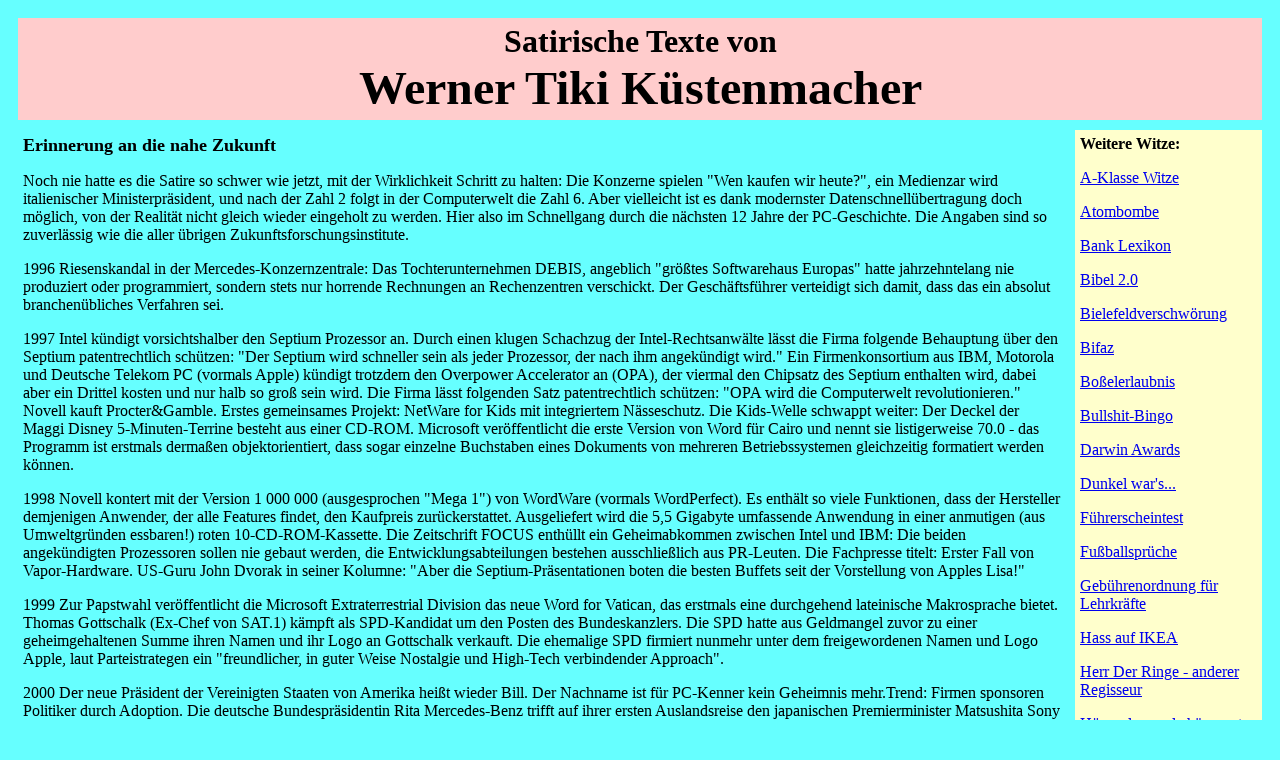

--- FILE ---
content_type: text/html
request_url: https://familie-ahlers.de/witze/werner_tiki_kuestenmacher.html
body_size: 18750
content:
<!doctype html public "-//w3c//dtd html 4.0 transitional//en">
<html>
<head>
   <meta http-equiv="Content-Type" content="text/html; charset=iso-8859-1">
   <meta name="Author" content="Eicke Ahlers">
   <meta name="GENERATOR" content="Editor">
   <meta http-equiv="expires" content="0">
   <title>Satirische Texte von Werner Tiki K&uuml;stenmacher</title>
</head>
<body text="#000000" bgcolor="#66FFFF" link="#0000EE" vlink="#551A8B" alink="#FF0000"> 
<table BORDER=0 CELLSPACING=10 CELLPADDING=5 WIDTH="100%">
 <tr>
  <td BGCOLOR="#FFCCCC" COLSPAN="3">
   <center><b><font size=+3>Satirische Texte von</font></b></center>
   <center><b><font size=+4>Werner Tiki K&uuml;stenmacher</font></b></center>
  </td>
 </tr>
 <tr>
  <td COLSPAN="2" VALIGN=top>

<b><font size=+1>Erinnerung an die nahe Zukunft</font></b>
<p>Noch nie hatte es die Satire so schwer wie jetzt, mit der Wirklichkeit
Schritt zu halten: Die Konzerne spielen "Wen kaufen wir heute?", ein Medienzar
wird italienischer Ministerpr&auml;sident, und nach der Zahl 2 folgt in
der Computerwelt die Zahl 6. Aber vielleicht ist es dank modernster Datenschnell&uuml;bertragung
doch m&ouml;glich, von der Realit&auml;t nicht gleich wieder eingeholt
zu werden. Hier also im Schnellgang durch die n&auml;chsten 12 Jahre der
PC-Geschichte. Die Angaben sind so zuverl&auml;ssig wie die aller &uuml;brigen
Zukunftsforschungsinstitute.
<p>1996 Riesenskandal in der Mercedes-Konzernzentrale: Das Tochterunternehmen
DEBIS, angeblich "gr&ouml;&szlig;tes Softwarehaus Europas" hatte jahrzehntelang
nie produziert oder programmiert, sondern stets nur horrende Rechnungen
an Rechenzentren verschickt. Der Gesch&auml;ftsf&uuml;hrer verteidigt sich
damit, dass das ein absolut branchen&uuml;bliches Verfahren sei.
<p>1997 Intel k&uuml;ndigt vorsichtshalber den Septium Prozessor an. Durch
einen klugen Schachzug der Intel-Rechtsanw&auml;lte l&auml;sst die
Firma folgende Behauptung &uuml;ber den Septium patentrechtlich sch&uuml;tzen:
"Der Septium wird schneller sein als jeder Prozessor, der nach ihm angek&uuml;ndigt
wird." Ein Firmenkonsortium aus IBM, Motorola und Deutsche Telekom PC (vormals
Apple) k&uuml;ndigt trotzdem den Overpower Accelerator an (OPA), der viermal
den Chipsatz des Septium enthalten wird, dabei aber ein Drittel kosten
und nur halb so gro&szlig; sein wird. Die Firma l&auml;sst folgenden
Satz patentrechtlich sch&uuml;tzen: "OPA wird die Computerwelt revolutionieren."
Novell kauft Procter&amp;Gamble. Erstes gemeinsames Projekt: NetWare for
Kids mit integriertem N&auml;sseschutz. Die Kids-Welle schwappt weiter:
Der Deckel der Maggi Disney 5-Minuten-Terrine besteht aus einer CD-ROM.
Microsoft ver&ouml;ffentlicht die erste Version von Word f&uuml;r Cairo
und nennt sie listigerweise 70.0 - das Programm ist erstmals derma&szlig;en
objektorientiert, dass sogar einzelne Buchstaben eines Dokuments von
mehreren Betriebssystemen gleichzeitig formatiert werden k&ouml;nnen.
<p>1998 Novell kontert mit der Version 1 000 000 (ausgesprochen "Mega 1")
von WordWare (vormals WordPerfect). Es enth&auml;lt so viele Funktionen,
dass der Hersteller demjenigen Anwender, der alle Features findet,
den Kaufpreis zur&uuml;ckerstattet. Ausgeliefert wird die 5,5 Gigabyte
umfassende Anwendung in einer anmutigen (aus Umweltgr&uuml;nden essbaren!)
roten 10-CD-ROM-Kassette. Die Zeitschrift FOCUS enth&uuml;llt ein Geheimabkommen
zwischen Intel und IBM: Die beiden angek&uuml;ndigten Prozessoren sollen
nie gebaut werden, die Entwicklungsabteilungen bestehen ausschlie&szlig;lich
aus PR-Leuten. Die Fachpresse titelt: Erster Fall von Vapor-Hardware. US-Guru
John Dvorak in seiner Kolumne: "Aber die Septium-Pr&auml;sentationen boten
die besten Buffets seit der Vorstellung von Apples Lisa!"
<p>1999 Zur Papstwahl ver&ouml;ffentlicht die Microsoft Extraterrestrial
Division das neue Word for Vatican, das erstmals eine durchgehend lateinische
Makrosprache bietet. Thomas Gottschalk (Ex-Chef von SAT.1) k&auml;mpft
als SPD-Kandidat um den Posten des Bundeskanzlers. Die SPD hatte aus Geldmangel
zuvor zu einer geheimgehaltenen Summe ihren Namen und ihr Logo an Gottschalk
verkauft. Die ehemalige SPD firmiert nunmehr unter dem freigewordenen Namen
und Logo Apple, laut Parteistrategen ein "freundlicher, in guter Weise
Nostalgie und High-Tech verbindender Approach".
<p>2000 Der neue Pr&auml;sident der Vereinigten Staaten von Amerika hei&szlig;t
wieder Bill. Der Nachname ist f&uuml;r PC-Kenner kein Geheimnis mehr.Trend:
Firmen sponsoren Politiker durch Adoption. Die deutsche Bundespr&auml;sidentin
Rita Mercedes-Benz trifft auf ihrer ersten Auslandsreise den japanischen
Premierminister Matsushita Sony und den frischgebackenen britischen K&ouml;nig
Camelia Slipeinlage I.
<p>2001 Nintendo kauft Cray Research. Rechtzeitig zum Weihnachtsfest stehen
die ersten Exemplare von My first Cray in den Kaufh&auml;usern. Werbeslogan:
"Ruckelfreier Cyberspa&szlig; f&uuml;rs besserverdienende Kinderzimmer".
Kostenlos im Software-Bundle: Das erotische 4D-Adventure "The Bi-Fi Quest".
<p>2002 Der knitterbare LCD-Bildschirm ist da und soll die Morgenzeitung
verdr&auml;ngen. Hersteller Sharp (ein Unternehmen der Rupert-Murdoch-Gruppe)
ist es sogar gelungen, die abf&auml;rbende Druckerschw&auml;rze zu simulieren.
<p>2003 Microsoft zieht in die neue Firmenzentrale in der Stadt Microsoft
im US-Bundesstaat Microsoft. Zur Feier des Tages verk&uuml;ndet der amerikanische
Pr&auml;sident, dass auch die Hawaii-Inseln neue Namen erhalten: Word
(vorher Oahu), Excel (Maui), Access (Kauai) und Powerpoint (The Big Island).
<p>2004 Philippe "light" Kahn (der einst dickste Softwaremogul der Welt
hat dank einer Slimplus-Di&auml;t &uuml;ber 64 K abgenommen) moderiert
in RTL plus plus ("der flotte Sender f&uuml;r die Besserverdienenden")
die neue Show "Der Preis ist schei&szlig;egal": Wer von den eingeladenen
Vorstandsvorsitzenden den Preis der vorgestellten Firmen auf eine halbe
Milliarde Dollar genau sch&auml;tzen kann, darf sie kaufen.
<p>2005 Die gr&ouml;&szlig;te Abteilung der Firma Microsoft, die Rechtsabteilung,
hat eine internationale Gesetzesl&uuml;cke ausfindig gemacht und beansprucht
das globale Copyright f&uuml;r das Wetter. Ohne Erlaubnis von Microsoft
darf ab dem 1.7.04 kein Wetterbericht mehr gesendet werden. Einzelne nationale
Niederlassungen versuchen, gerichtlich gegen schlechtes Wetter vorzugehen.
Private Meinungen &uuml;ber das Wetter bleiben f&uuml;r eine &Uuml;bergangszeit
copyrightfrei.
<p>2006 Microsoft, bisher ohne eigenes Hardwareunternehmen, kauft in einer
vielbeachteten und akribisch vorbereiteten Aktion in der Nacht vom 3. zum
4. Juli 2005 alle Computerhersteller der Welt auf. Firmenmotto: You are
at my fingertips.
<p>2007 Deutsche Beh&ouml;rden erw&auml;gen, probeweise in einem Feldversuch
zu testen, ob Gro&szlig;rechenanlagen auch deutsche Umlaute und Kleinbuchstaben
verarbeiten koennen.

<p><b><font size=+1>Real Virtuality</font></b>
<p>Grauenerregende Dinge sind eingetreten, und wie immer kommen sie aus
dem Hauptquartier von Microsoft. Windows 95, sei, so die Behauptung, intuitiv
und nat&uuml;rlich zu bedienen.Doch halt! Niemals wird eine Maschine nat&uuml;rlich
sein. Im Gegenteil. Wir fordern an dieser Stelle mit nachfolgendem, in
sechs logischen Stufen aufgebautem Manifest die eiserne Konsequenz: Schluss
mit der "nat&uuml;rlichen" Bedienung von Software! Her mit der softwarekompatiblen
Bedienung der Natur!
<p>Stufe eins, ohne gro&szlig;en Aufwand realisierbar: Abk&uuml;rzung aller
Eigennamen und m&ouml;glichst auch der wichtigsten Substantive auf die
8+3-Konvention, die sich allgemein durchgesetzt hat. Zugleich sollten,
wie bereits in allen Gro&szlig;computern seit vielen Jahren mit gro&szlig;em
Erfolg verwirklicht, die st&ouml;renden deutschen Umlaute samt Kleinbuchstaben
eingespart werden. KUESTEN.HR oder DAEHLMAN.FR sind ungleich pr&auml;gnanter
als das umst&auml;ndliche "Herr K&uuml;stenmacher" oder "Frau D&auml;hlmann".
Stufe zwei: Kreative Umsetzung des "erst markieren"-Prinzips im Alltag.
Ein Malermeister markiert eine Wand, w&auml;hlt die gew&uuml;nschte Farbe
und streicht sie mit einem einfachen "ok" an. Der tischlernde Heimwerker
muss lediglich seine Bretter markieren, die Multifunktionss&auml;ge
mit den passenden Einstellungen versehen und die Aktion "ausf&uuml;hren".
In der K&uuml;che wird Wasser markiert, die erforderliche Temperatur gew&auml;hlt
und mit Hilfe der Eingabetaste am Herd zum Kochen gebracht. Schlie&szlig;lich
wird das kochende Wasser markiert, in einem "Optionen"-Schrank die Nudelsorte
gew&auml;hlt... tja, so einfach k&ouml;nnte unser Leben sein.
<p>Stufe drei: Der umst&auml;ndliche altmodische Lichtschalter mit zwei
Stellungen l&auml;sst sich ohne gro&szlig;en Aufwand durch einen einfachen
Doppeltaster ersetzen. Ein Doppelklick auf den linken Taster schaltet die
Raumbeleuchtung ein, ein einfacher Klick l&auml;sst ein Men&uuml;
ausklappen, mit dem sich die Raumbeleuchtung wechseln, wiederherstellen
oder schlie&szlig;en l&auml;sst. Der rechte Taster dient zum Aktivieren
der besonderen Eigenschaften der Lichtquelle. Die Benutzer m&ouml;gen anf&auml;nglich
ein paar Probleme haben, doch werden sie durch den attraktiven 3D-Look
s&auml;mtlicher Bedienelemente daf&uuml;r mehr als entsch&auml;digt. Durch
stringente Einhaltung einiger weniger Konventionen ist der objektorientierte
Haushalt nicht mehr fern. Kein Bewohner wird dann mehr m&uuml;hsam &uuml;berlegen
m&uuml;ssen, ob er einen Toaster, die Badewannenarmatur oder die Haust&uuml;rklingel
vor sich hat.
<p>Vierte Stufe: H&ouml;chste Zeit, dass das Stichwort "konfigurieren"
in das Alltagsleben einzieht. Viel zu lange wurden M&ouml;belst&uuml;cke
oder Zimmerpflanzen gedankenlos in unser Wohn-Environment gestellt. Der
Haushalt der Zukunft ist mit einigen wenigen SYSTEM- und INI-Listen ausgestattet,
in den neue Objekte eingetragen werden m&uuml;ssen bzw. sich selbstt&auml;tig
dort installieren. Treten dabei Unstimmigkeiten auf, lassen sich die Einrichtungsgegenst&auml;nde
auf der Unterseite entsprechend einstellen. &Auml;nderungen vermerken die
Benutzer auf einer eigenen INI-Liste f&uuml;r jeden Gegenstand. Am Morgen
eines jeden Tages wird gepr&uuml;ft, ob die Einrichtung noch den Listeneintr&auml;gen
entspricht. Kommt es dabei zu Fehlermeldungen, lassen sich die Listen einfach
von Hand &auml;ndern, wobei nat&uuml;rlich auf die korrekte Schreibweise
zu achten ist.
<p>Das f&uuml;hrt zu Punkt f&uuml;nf: Die Einf&uuml;hrung unterschiedlicher
Bussysteme im Alltag, die abgestimmt sind auf die individuellen Bed&uuml;rfnisse
und die finanziellen M&ouml;glichkeiten jedes Einzelnen. Dadurch passt
nicht mehr einfach jeder Teppich in jedes beliebige Haus oder jedes Buch
in jedes beliebige Regal. Die Differenzierung in ISAHome, EISAHome, LocalHome,
PCIHome, MicroHaus und ApfelHeim (zuz&uuml;glich weiterer aktueller Neuentwicklungen)
wird - wie in der PC-Industrie - den Wettbewerb und die Innovationskr&auml;fte
ankurbeln, durch den erh&ouml;hten Beratungsbedarf Arbeitspl&auml;tze schaffen
und sich unterm Strich zweifellos volkswirtschaftlich positiv auswirken
- allein schon durch den Update-Effekt: Wer sein Haus mit einem verbesserten
Bussystem ausgestattet hat (weil es f&uuml;r sein altes System z.B. keine
passenden Gartenger&auml;te mehr gibt), wird sich &uuml;berlegen, alle
&uuml;brigen Einrichtungsgegenst&auml;nde durch neue Modelle zu ersetzen,
die die Vorz&uuml;ge des neuen HausBusses optimal nutzen.
<p>Den H&ouml;hepunkt aber stellt Stufe sechs unseres Manifestes dar: Die
Multifizierung unserer Lebenswirklichkeit, das Ende der eindimensionalen
&Ouml;de des Alltags. Dank aktivierter Multitaskingf&auml;higkeiten wird
der Fernsehapparat der Zukunft eine Sendung auf dem Bildschirm zeigen und
w&auml;hrenddessen im Hintergrund unh&ouml;rbar mehrere Stereoradioprogramme
gleichzeitig empfangen. W&auml;hrend die Tiefk&uuml;hltruhe vordergr&uuml;ndig
mit K&uuml;hlung besch&auml;ftigt ist, wird sie simultan und ohne dass
davon auch nur die geringste Wirkung zu bemerken ist, die Aufgaben einer
Kaffem&uuml;hle, eines Dosen&ouml;ffners und eines Waffeleisens &uuml;bernehmen.
Neu dabei: Geht beispielsweise das Waffeleisen kaputt, l&auml;uft die K&uuml;hltruhe
weiter. Der multitaskende Mensch schlie&szlig;lich kann beliebige Anteile
seiner installierten Zeitscheibe daf&uuml;r reservieren, vollkommen lautlos
beliebte Melodien zu singen, w&auml;hrend er im Vordergrund telefoniert.
Ja, noch besser: Just in dem Moment, in dem er die letzten Zeilen der Kolumne
in einer Zeitschrift liest, kann er synchron ein Manifest unterzeichnen,
Beifall klatschen und sich gl&uuml;cklich preisen, in einer unglaublichen
wunderbaren Welt leben zu d&uuml;rfen.

<p>Weitere Texte von Werner "Tiki" K&uuml;stenmacher findet ihr <a href="http://ourworld.compuserve.com/homepages/tiki/" target="_blank">hier</a>.

  </td>
  <td ALIGN=LEFT VALIGN=top BGCOLOR="#FFFFCC">
   <b>Weitere Witze:</b>
   <p><a href="mercedes_a_klasse.html">A-Klasse Witze</a>
   <p><a href="atombombe.html">Atombombe</a>
   <p><a href="bank_lexikon.html">Bank Lexikon</a>
   <p><a href="bibel_2_0.html">Bibel 2.0</a>
   <p><a href="bielefeldverschwoerung.html">Bielefeldverschw&ouml;rung</a>
   <p><a href="bifaz/index.html">Bifaz</a>
   <p><a href="bosseln.html">Bo&szlig;elerlaubnis</a>
   <p><a href="bullshit_bingo.html">Bullshit-Bingo</a>
   <p><a href="darwin_awards.html">Darwin Awards</a>
   <p><a href="dunkel_wars.html">Dunkel war's...</a>
   <p><a href="fuehrerschein.html">F&uuml;hrerscheintest</a>
   <p><a href="fussballsprueche.html">Fu&szlig;ballspr&uuml;che</a>
   <p><a href="gebuehrenordnung_fuer_lehrkraefte.html">Geb&uuml;hrenordnung f&uuml;r Lehrkr&auml;fte</a>
   <p><a href="ikea.html">Hass auf IKEA</a>
   <p><a href="herr_der_ringe_anderer_regisseur.html">Herr Der Ringe - anderer Regisseur</a>
   <p><a href="home_improvement.html">H&ouml;r mal, wer da h&auml;mmert</a>
   <p><a href="kalkofes_letzte_worte_95.html">Kalkofe 1995</a>
   <p><a href="kalkofes_letzte_worte_96.html">Kalkofe 1996</a>
   <p><a href="katholikenproblem.html">Katholikenproblem</a>
   <p><a href="werner_tiki_kuestenmacher.html">K&uuml;stenmacher</a>
   <p><a href="die_letzten_worte.html">Letzte Worte</a>
   <p><a href="monty_python.html">Monty Python</a>
   <p><a href="pruefung.html">M&uuml;ndliche Pr&uuml;fungstechniken</a>
   <p><a href="musiker.html">Musiker</a>
   <p><a href="nacl_im_kochsalz.html">NaCL im Kochsalz</a>
   <p><a href="pille_in_katze.html">Pille verabreichen</a>
   <p><a href="radio_eriwan.html">Radio Eriwan</a>
   <p><a href="regeln_fuer_katzen.html">Regeln f&uuml;r Katzen</a>
   <p><a href="registrierungskarte.html">Registrierungskarte</a>
   <p><a href="rettet_den_regenwald.html">Rettet den Regenwald</a>
   <p><a href="richtiges_schreiben.html">Richtiges Schreiben</a>
   <p><a href="rotkaeppchen_beamter.html">Rotk&auml;ppchen (Beamter)</a>
   <p><a href="rotkaeppchen_sprachheilpaedagogen.html">Rotk&auml;ppchen (Sprachheilp&auml;dagoge)</a>
   <p><a href="roemer_und_germanen.html">Sch&uuml;leraufsatz</a>
   <p><a href="stenkelfeld/index.html">Stenkelfeld</a>
   <p><a href="student.html">Studenten</a>
   <p><a href="tupperware.html">Tupperware</a>
   <p><a href="tupperware2.html">Tupperware2 - <br>Tupperparty mit Ehemann</a>
   <p><a href="wasser.html">Wasser</a>
   <p><a href="weihnachtsfestplatte.html">Weihnachtsfestplatte</a>
   <p><a href="weihnachtsmann.html">Weihnachtsmann</a>
   <p><a href="wie_bitte.html">Wie bitte?</a>
   <p><a href="zitate.html">Zitate</a>
  </td>
 </tr>
<tr>
<td ALIGN=CENTER VALIGN=CENTER BGCOLOR="#FFCCCC" ROWSPAN="2">
<center>
<b>Empfehlung:</b>
<FORM ACTION="http://www.germancgi.de/ref/cgi-bin/ezrefadd.pl" METHOD="POST">

<table BORDER=0 CELLSPACING=2 CELLPADDING=2 WIDTH="100%" >
<tr>
<td><b>an:</b></td>

<td><INPUT TYPE="text" name="rcpemail" SIZE=15 VALUE=""></td>
</tr>

<tr>
<td><b>von:</b></td>

<td><INPUT TYPE="text" name="sndemail" SIZE=15 VALUE=""></td>
</tr>
</table>


<input type="hidden" name="colorset" value="66FFFF~000000~0000EE~551A8B">
<input type="hidden" name="email" value="Eicke@familie-ahlers.de">
<input type="hidden" name="usrname" value="">
<input type="hidden" name="userdir" value="ref">
<input type="hidden" name="pagename" value="eicke.html">
<input type="hidden" name="allowname" value="">
<input type="hidden" name="allowextra" value="">
<input type="hidden" name="mailsender" value="">
<input type="hidden" name="mailowner" value="1">
<input type="hidden" name="siteurl" value="http://www.familie-ahlers.de/witze/">

<input type="hidden" name="sitetitle" value="Das Leben kann Spa&szlig; machen">
<input type="hidden" name="stdmsg" value="Diese Webseite musst Du Dir ansehen! Du hast lange nicht mehr so sehr gelacht.">
<input type="hidden" name="maxlength" value="40">
<INPUT TYPE="submit" VALUE="absenden!">
</FORM>
</center>
</td>

<td ALIGN=CENTER VALIGN=CENTER BGCOLOR="#FFFFCC">
<center><nobr>[<a href="../cartoons/index.html" target="_top">Cartoons</a>]</nobr> 
<nobr>[<a href="../computer_witze/index.html" target="_top">Computer Witze</a>]</nobr> 
<nobr>[<a href="http://in-80-wochen-um-die-welt.de/eicke_ahlers.php" target="_top">Eicke Ahlers</a>]</nobr> 
<nobr>[<a href="mailto:Eicke@familie-ahlers.de?subject=Homepage: sonstige Witze">Eicke@familie-ahlers.de</a>]</nobr> 
<nobr>[<a href="../epsilon_kleiner_null/index.html" target="_top">Epsilon Kleiner Null</a>]</nobr> 
<nobr>[<a href="../freunde/index.html" target="_top">Freunde</a>]</nobr> 
<nobr>[<a href="../gaestebuch/index.htm" target="_top">G&auml;stebuch</a>]</nobr> 
<nobr>[<a href="../index.html" target="_top">http://www.familie-ahlers.de/</a>]</nobr> 
<nobr>[<a href="http://www.top7-liste.de/index.php" target="_top">TOP7-Listen</a>]</nobr> 
<nobr>[<a href="../wissenschaftliche_witze/index.html" target="_top">Wissenschaftliche Witze</a>]</nobr> 
<nobr>[<a href="../witze/index.html" target="_top">Witze</a>]</nobr></center>
</td>

<td ALIGN=CENTER VALIGN=CENTER BGCOLOR="#FFCCCC">
<table BORDER=0 CELLSPACING=2 CELLPADDING=2 >
<tr>
<td ALIGN=CENTER COLSPAN="2"><b><font color="#000000">Homepage</font></b>
<br><b><font color="#000000">durchsuchen:</font></b></td>
</tr>

<tr>
<td COLSPAN="2"><form ACTION="http://search.freefind.com/find.html" METHOD="GET"><input TYPE="HIDDEN" NAME="id" SIZE="-1" VALUE="7159734"><input TYPE="HIDDEN" NAME="pageid" SIZE="-1" VALUE="r"><input TYPE="HIDDEN" NAME="mode" SIZE="-1" VALUE="ALL"><input TYPE="TEXT" NAME="query" SIZE="19"></td>
</tr>

<tr>
<td ALIGN=LEFT VALIGN=TOP><input TYPE="SUBMIT" VALUE=" Find "></td>

<td ALIGN=RIGHT VALIGN=TOP><select NAME="mode"><option SELECTED><font size=-1>Match
ANY</option><option>Match ALL</font></option></select></form></td>
</tr>
</table>
</td>
</tr>
</table>
<a href="../ring/index.html">(c) 1997-2016 Eicke Ahlers (http://www.familie-ahlers.de/)</a>


</body>
</html>
